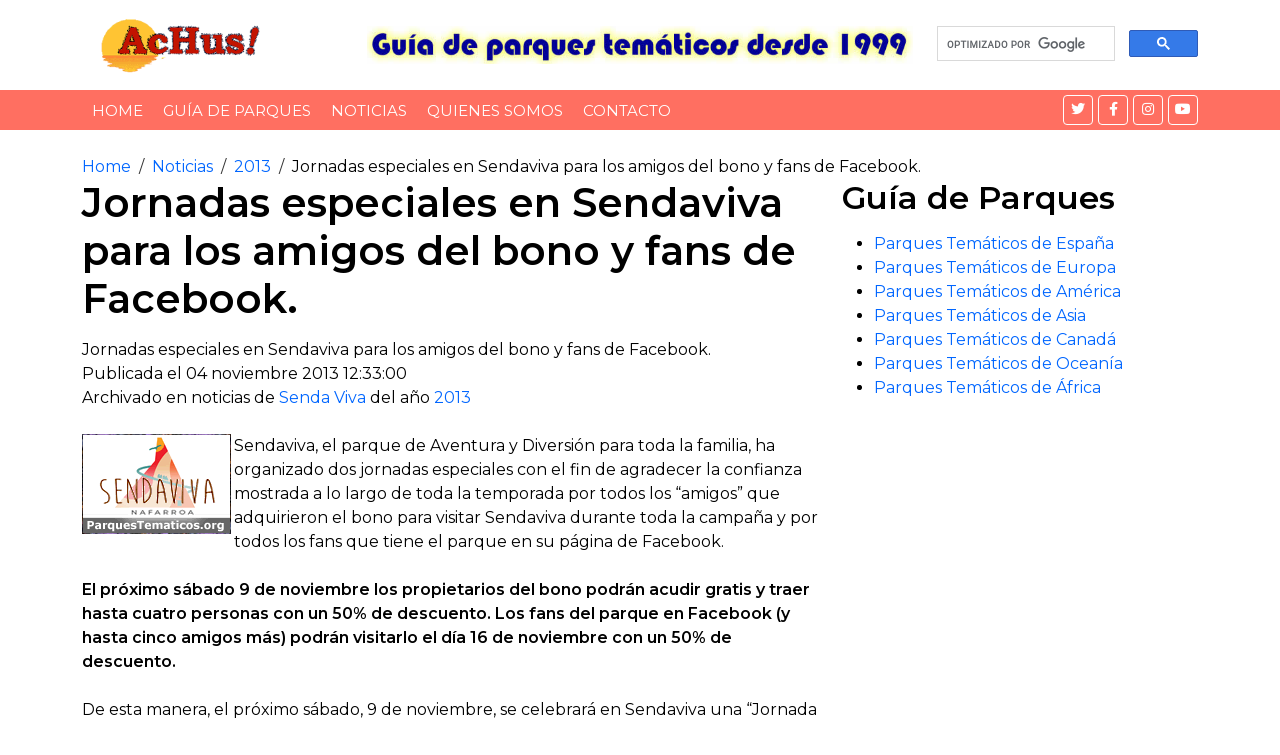

--- FILE ---
content_type: text/html
request_url: https://www.achus.info/noticias/2013/ver-noticia.asp?id=401
body_size: 18234
content:
<!DOCTYPE html>
<html lang="en">
    <head>
        <meta charset="utf-8">
        <meta content="width=device-width, initial-scale=1.0" name="viewport">
<title>Jornadas especiales en Sendaviva para los amigos del bono y fans de Facebook.</title>
<meta name="description" content="Sendaviva, el parque de Aventura y Diversión para toda la familia, ha organizado dos jornadas especiales con el fin de agradecer la confianza mostrada a lo largo de toda la temporada por todos los “amigos” que adquirieron el bono para visitar Sendaviva durante toda la campaña y por todos los fans que tiene el parque en su página de Facebook." />
<meta name="keywords" content="Senda Viva" />
<!-- Favicon -->
<link href="/plantilla/img/favicon.ico" rel="icon">

<!-- Google Fonts -->
<link rel="preconnect" href="https://fonts.googleapis.com">
<link rel="preconnect" href="https://fonts.gstatic.com" crossorigin>
<link href="https://fonts.googleapis.com/css2?family=Montserrat:wght@400;600&display=swap" rel="stylesheet">

<!-- CSS Libraries -->
<link href="https://cdn.jsdelivr.net/npm/bootstrap@5.3.2/dist/css/bootstrap.min.css" rel="stylesheet">
<link href="https://cdnjs.cloudflare.com/ajax/libs/font-awesome/5.10.0/css/all.min.css" rel="stylesheet">

<!-- Template Stylesheet -->
<link href="/plantilla/css/style.css" rel="stylesheet">
<link href="/Albums/estilo-galeria.css" rel="stylesheet">
<link href="/Albums/estilo-galeria-ver.css" rel="stylesheet">

</head>
<body>
        
<!-- Inicio de logo -->
<div class="brand">
<div class="container">
<div class="row align-items-center">
<div class="col-lg-3 col-md-4">
<div class="b-logo">
<a href="https://www.achus.info/">
<img src="/plantilla/img/logo.png" alt="Achus! Guía de Parques Temáticos"></a>
</div></div>

<div class="col-lg-6 col-md-4">
<div class="b-ads">
<a href="https://www.achus.info">
<img src="/plantilla/img/achus.jpg" alt="Achus! Noticias de Parques Temáticos"></a>
</div></div>

<div class="col-lg-3 col-md-4">
<div>

<!-- Put the following javascript before the closing  tag. -->
<script>
(function() {
  var cx = '012574246468135583905:bssofxyz9js'; // Tu ID de motor de búsqueda personalizado
  var gcse = document.createElement('script'); gcse.type = 'text/javascript'; gcse.async = true;
  gcse.src = 'https://cse.google.com/cse.js?cx=' + cx;
  var s = document.getElementsByTagName('script')[0]; s.parentNode.insertBefore(gcse, s);
})();
</script>

<!-- Solo la caja de búsqueda, sin resultados -->
<gcse:searchbox-only resultsUrl="https://www.achus.info/buscador.asp"></gcse:searchbox-only>

</div></div></div></div></div>
<!-- Fin  de logo -->        <!-- Nav Bar Start -->
        <div class="nav-bar">
            <div class="container">
                <nav class="navbar navbar-expand-md bg-dark navbar-dark">
                    <a href="#" class="navbar-brand">MENU</a>
                    <button type="button" class="navbar-toggler" data-toggle="collapse" data-target="#navbarCollapse">
                        <span class="navbar-toggler-icon"></span>
                    </button>

                    <div class="collapse navbar-collapse justify-content-between" id="navbarCollapse">
                        <div class="navbar-nav mr-auto">
                            <a href="https://www.achus.info" class="nav-item nav-link">Home</a>
                           

<div class="nav-item dropdown">
<a href="https://www.achus.info/" class="nav-item nav-link">Guía de Parques</a>
</div>



<a href="https://www.achus.info/achusnet/" class="nav-item nav-link">Noticias</a>
<a href="https://www.achus.info/quienes-somos.asp" class="nav-item nav-link">Quienes somos</a>
<a href="https://www.achus.info/contacto.asp" class="nav-item nav-link">Contacto</a>
</div>


<div class="social ml-auto">
    <a href="https://twitter.com/achus" aria-label="Twitter">
        <i class="fab fa-twitter"></i>
    </a>
    <a href="https://www.facebook.com/AchusGuia" aria-label="Facebook">
        <i class="fab fa-facebook-f"></i>
    </a>
    <a href="#" aria-label="Instagram">
        <i class="fab fa-instagram"></i>
    </a>
    <a href="https://www.youtube.com/channel/UCMYXKl03_bGQ4hWenHp3E9g" aria-label="YouTube">
        <i class="fab fa-youtube"></i>
    </a>
</div>

                    </div>
                </nav>
            </div>
        </div>
        <!-- Nav Bar End -->        <!-- Breadcrumb Start -->
        <div class="breadcrumb-wrap">
            <div class="container">
               <ul class="breadcrumb">
               <li class="breadcrumb-item"><a href="https://www.achus.info/">Home</a></li>
               <li class="breadcrumb-item"><a href="https://www.achus.net">Noticias</a></li>
         <li class="breadcrumb-item active"><a href="https://www.achus.info/Noticias/2013/">2013</a></li>
<li class="breadcrumb-item"><a>Jornadas especiales en Sendaviva para los amigos del bono y fans de Facebook.</a></li>
               
                </ul>
            </div>
        </div>
        <!-- Breadcrumb End -->


        <!-- Single News Start-->
        <div class="single-news">
            <div class="container">
                <div class="row">
                    
                         <div class="col-lg-8"> 
                         <div class="sn-container">
                        


                        <div>



<h1>Jornadas especiales en Sendaviva para los amigos del bono y fans de Facebook.</h1>	


    <a name="news_401"></a>
      <table id="news_401" width="100%" align="center" cellspacing="0" cellpadding="0" class="myTable">
 <tr>
 <td class="myTitle" width="100%">Jornadas especiales en Sendaviva para los amigos del bono y fans de Facebook.</td>
        </tr>
        <tr>
          <td width="100%" class="myTD">
<span>Publicada el 04 noviembre 2013  12:33:00</span>
<span><br>Archivado en noticias de <a href="/noticias/2013/default.asp?cat=13">Senda Viva</a> del año <a href=/noticias/2013/categorias.asp>2013</a></span>
<BR><BR>
<img src="/public/logos/senda_viva.gif" alt="Logo de Senda Viva" title="Senda Viva" align="left" border="0">
Sendaviva, el parque de Aventura y Diversión para toda la familia, ha organizado dos jornadas especiales con el fin de agradecer la confianza mostrada a lo largo de toda la temporada por todos los “amigos” que adquirieron el bono para visitar Sendaviva durante toda la campaña y por todos los fans que tiene el parque en su página de Facebook.
<br><BR>
<b>El próximo sábado 9 de noviembre los propietarios del bono podrán acudir gratis y traer hasta cuatro personas con un 50% de descuento. Los fans del parque en Facebook (y hasta cinco amigos más) podrán visitarlo el día 16 de noviembre con un 50% de descuento. </b><br><br>De esta manera, el próximo sábado, 9 de noviembre, se celebrará en Sendaviva una “Jornada Especial para los amigos con bono”,  que permitirá al propietario del bono acudir gratis al parque durante ese día y traerse hasta cuatro amigos, que se beneficiarán de un 50% de descuento en cada entrada.<br><br>Del mismo modo, una semana después, el próximo 16 de noviembre, el parque celebrará también “El día del fan de Sendaviva en Facebook”, pudiendo visitarlo el seguidor del parque en la red social y hasta cinco amigos con un 50% de descuento en cada entrada.<br><br>El horario de las dos jornadas especiales será de 10.00 a 19.00 horas y Sendaviva pretende corresponder la confianza depositada por los amigos del bono y de Facebook durante la décima temporada, tan especial para el parque.<br><br>Para poder visitar el parque en cualquiera de las dos jornadas especiales que Sendaviva ha preparado, es imprescindible realizar una reserva previa llamando al teléfono 948 088 100.<br><br><center><img src="/public/fotos2/Caida-Libre-04112013.jpg" alt="/public/fotos2/Caida-Libre-04112013.jpg" title="Foto noticia"  border="0"></center>
<BR><hr><BR>
Parques temáticos te presenta toda la actualidad que acontece a los <b>parques de diversiones</b>, <b>zoos</b> y de <b>ocio</b> en general de todo el mundo, esta noticia esta archivada en la sección de <a href="/noticias/2013/default.asp?cat=13"><b> Senda Viva</b></a> del año <a href=/noticias/2013/default.asp><b>2013</b></a>, donde te presentamos todas las novedades de <b><u>Senda Viva</u></b> que acontecen esta temporada.
		  </td>
        </tr>
		<tr>
          <td width="100%" align="center" class="myTD"><br><span class="small">
</span></td>
        </tr>
      </table>
<br>
<hr color="#C0C0C0">

<p>Toda la información es de carácter informativo y no comercial. La información ofrecida en Achus! proviene de los comunicados emitidos por las empresas, y colaboradores por lo que en ningún caso Achus! es responsable de la veracidad y exactitud de dichos datos. Todos los logos e imágenes de empresas aquí señaladas son propiedad de sus dueños.</p>	                            
                                                      
                            </div>
                        </div>
					
<hr color="#C0C0C0">

<h1>Busqueda personalizada</h1>						
<!-- Put the following javascript before the closing  tag. -->
<script>
(function() {
  var cx = '012574246468135583905:bssofxyz9js'; // Insert your own Custom Search engine ID here
  var gcse = document.createElement('script'); gcse.type = 'text/javascript'; gcse.async = true;
  gcse.src = 'https://cse.google.com/cse.js?cx=' + cx;
  var s = document.getElementsByTagName('script')[0]; s.parentNode.insertBefore(gcse, s);
})();
</script>
<!-- Place this tag where you want both of the search box and the search results to render -->
<gcse:search></gcse:search>

<hr color="#C0C0C0">



<script async src="//pagead2.googlesyndication.com/pagead/js/adsbygoogle.js"></script>
<!-- Tamaño automático Adaptable -->
<ins class="adsbygoogle"
     style="display:block"
     data-ad-client="ca-pub-7033359833304799"
     data-ad-slot="3573819803"
     data-ad-format="auto"
     data-full-width-responsive="true"></ins>
<script>
(adsbygoogle = window.adsbygoogle || []).push({});
</script>




<div class="sn-related">
<div class="row sn-slider">


                            </div>
                        </div>
                    </div>

<div class="col-lg-4">
<div class="sidebar">
<div class="sidebar-widget">
<h2 class="sw-title">Guía de Parques</h2>
<div class="category">
<ul>
<li><a href="https://www.achus.info/parques/europa/Espana.asp">Parques Temáticos de España</a>
<li><a href="https://www.achus.info/parques/europa/">Parques Temáticos de Europa</a>
<li><a href="https://www.achus.info/parques/america.asp">Parques Temáticos de América</a>
<li><a href="https://www.achus.info/parques/asia/">Parques Temáticos de Asia</a>
<li><a href="https://www.achus.info/parques/canada/">Parques Temáticos de Canadá</a>
<li><a href="https://www.achus.info/parques/oceania/">Parques Temáticos de Oceanía</a>
<li><a href="https://www.achus.info/parques/africa/">Parques Temáticos de África</a>
</ul>
</div>
</div>

                           
<script async src="//pagead2.googlesyndication.com/pagead/js/adsbygoogle.js"></script>
<!-- Tamaño automático Adaptable -->
<ins class="adsbygoogle"
     style="display:block"
     data-ad-client="ca-pub-7033359833304799"
     data-ad-slot="3573819803"
     data-ad-format="auto"
     data-full-width-responsive="true"></ins>
<script>
(adsbygoogle = window.adsbygoogle || []).push({});
</script>

<br><br>
<script src="https://apis.google.com/js/platform.js"></script>

<div class="g-ytsubscribe" data-channelid="UCMYXKl03_bGQ4hWenHp3E9g" data-layout="full" data-count="default"></div>
<br><br>

<div class="sidebar-widget">
<h2 class="sw-title">Noticias</h2>
<div class="tags">
<a href="https://www.achus.info/achusnet/category/2025/">2025</a>
<a href="https://www.achus.info/achusnet/category/2024/">2024</a>
<a href="https://www.achus.info/achusnet/category/2023/">2023</a>
<a href="https://www.achus.info/achusnet/category/2022/">2022</a>
<a href="https://www.achus.info/achusnet/category/2021/">2021</a>
<a href="https://www.achus.info/noticias/2020/">2020</a>
<a href="https://www.achus.info/noticias/2019/">2019</a>
<a href="https://www.achus.info/noticias/2018/">2018</a>
<a href="https://www.achus.info/noticias/2017/">2017</a>
<a href="https://www.achus.info/noticias/2016/">2016</a>
<a href="https://www.achus.info/noticias/2015/">2015</a>
<a href="https://www.achus.info/noticias/2014/">2014</a>
<a href="https://www.achus.info/noticias/2013/">2013</a>
<a href="https://www.achus.info/noticias/2012/">2012</a>
<a href="https://www.achus.info/noticias/2011/">2011</a>
<a href="https://www.achus.info/noticias/2010/">2010</a>
<a href="https://www.achus.info/noticias/2009/">2009</a>
<a href="https://www.achus.info/noticias/2008/">2008</a>
<a href="https://www.achus.info/noticias/2007/">2007</a>
<a href="https://www.achus.info/noticias/2006/">2006</a>
<a href="https://www.achus.info/noticias/2005/">2005</a>
<a href="https://www.achus.info/noticias/2004/">2004</a>
<a href="https://www.achus.info/noticias/2003/">2003</a>
<a href="https://www.achus.info/noticias/2002/">2002</a>
<a href="https://www.achus.info/noticias/2001/">2001</a>
</div>
</div>





<div class="sidebar-widget">
<h2 class="sw-title">Otros contenidos</h2>
<div class="category">
<ul>
<li><a href="https://www.achus.info/canalgif/">Gifs animados</a>
<li><a href="https://www.achus.info/Josep-Perez-Music/">Josep Perez Music</a>
</ul>
</div>
</div>
                   
                        </div>
                    </div>
                </div>
            </div>
        </div>
        <!-- Single News End--> 

        <!-- Footer Start -->
        <div class="footer">
            <div class="container">
                <div class="row">
                    <div class="col-lg-3 col-md-6">
                        <div class="footer-widget">
                            <h3 class="title">Redes Sociales</h3>
                            <div class="contact-info">

                                <div class="social">
                                    <a href="https://twitter.com/achus"><i class="fab fa-twitter"></i></a>
                                    <a href="https://www.facebook.com/AchusGuia"><i class="fab fa-facebook-f"></i></a>
                                    
                                    <a href="#"><i class="fab fa-instagram"></i></a>
                                    <a href="https://www.youtube.com/channel/UCMYXKl03_bGQ4hWenHp3E9g"><i class="fab fa-youtube"></i></a>
                                </div>
                            </div>
                        </div>
                    </div>
                    
                    <div class="col-lg-3 col-md-6">
                        <div class="footer-widget">
                            <h3 class="title">Recomendación</h3>
                            <ul>
                                <li><a href="https://www.achus.biz/">Parque Atracciones Montjuic</a></li>
                               


                            </ul>
                        </div>
                    </div>

                    <div class="col-lg-3 col-md-6">
                        <div class="footer-widget">
                            <h3 class="title">Actualidad</h3>
                            <ul>
                                 <li><a href="https://www.achus.net/">Noticias Actuales</a></li>


                            </ul>
                        </div>
                    </div>
                    




                    <div class="col-lg-3 col-md-6">
                        <div class="footer-widget">
                            <h3 class="title">Contacto</h3>
                            <div class="newsletter">
                               <ul>
                                 <li><a href="https://www.achus.info/contacto.asp">Pulsa aquí</a></li>


                            </ul>

                            </div>
                        </div>
                    </div>
                </div>
            </div>
        </div>
        <!-- Footer End -->
        <!-- Footer Menu Start -->
        <div class="footer-menu">
            <div class="container">
                <div class="f-menu">
                    <a href="https://www.achus.info/contacto.asp">Contacto</a>
                    <a href="https://www.achus.info/privacidad.asp">Política de privacidad</a>
                    <a href="https://www.achus.info/listado.asp">Listado A-Z</a>
                </div>
            </div>
        </div>
        <!-- Footer Menu End -->
<!-- Pie de página Inicio inferior -->
<div class="footer-bottom">
<div class="container">
<div class="row">
<div class="col-md-6 copyright">
<p><script type="text/javascript">
copy=new Date();
actualiza=copy.getFullYear();
document.write("Copyright 1999 - "+ actualiza + "   - Achus! todos los derechos reservados");
</script></p>
</div>

<div class="col-md-6 template-by">
<p>Created By <a href="https://www.achus.com">Josep Pérez</a></p>
</div></div></div></div>
<!-- Extremo inferior del pie de página -->

<!-- Botón "Volver Arriba" -->
<a href="#" class="back-to-top">
    <i class="fa fa-chevron-up"></i> <!-- Icono de flecha hacia arriba -->
</a>

<!-- Template Javascript -->
<script src="https://code.jquery.com/jquery-3.4.1.min.js"></script> <!-- jQuery primero -->

<script src="/plantilla/js/main.js"></script>


<!-- Default Statcounter code for Achus.info
https://www.achus.info -->
<script type="text/javascript">
var sc_project=3034468; 
var sc_invisible=1; 
var sc_security="8cb12d6c"; 
</script>
<script type="text/javascript"
src="https://www.statcounter.com/counter/counter.js"
async></script>
<noscript><div class="statcounter"><a title="Web Analytics"
href="https://statcounter.com/" target="_blank"><img
class="statcounter"
src="https://c.statcounter.com/3034468/0/8cb12d6c/1/"
alt="Web Analytics"></a></div></noscript>
<!-- End of Statcounter Code -->

</body>
</html>

--- FILE ---
content_type: text/html; charset=utf-8
request_url: https://accounts.google.com/o/oauth2/postmessageRelay?parent=https%3A%2F%2Fwww.achus.info&jsh=m%3B%2F_%2Fscs%2Fabc-static%2F_%2Fjs%2Fk%3Dgapi.lb.en.OE6tiwO4KJo.O%2Fd%3D1%2Frs%3DAHpOoo_Itz6IAL6GO-n8kgAepm47TBsg1Q%2Fm%3D__features__
body_size: 161
content:
<!DOCTYPE html><html><head><title></title><meta http-equiv="content-type" content="text/html; charset=utf-8"><meta http-equiv="X-UA-Compatible" content="IE=edge"><meta name="viewport" content="width=device-width, initial-scale=1, minimum-scale=1, maximum-scale=1, user-scalable=0"><script src='https://ssl.gstatic.com/accounts/o/2580342461-postmessagerelay.js' nonce="468p2UKhsdVRjwAXdgFNYQ"></script></head><body><script type="text/javascript" src="https://apis.google.com/js/rpc:shindig_random.js?onload=init" nonce="468p2UKhsdVRjwAXdgFNYQ"></script></body></html>

--- FILE ---
content_type: text/html; charset=utf-8
request_url: https://www.google.com/recaptcha/api2/aframe
body_size: 115
content:
<!DOCTYPE HTML><html><head><meta http-equiv="content-type" content="text/html; charset=UTF-8"></head><body><script nonce="RmGBhqJlGpVLnD1Gg4bIcQ">/** Anti-fraud and anti-abuse applications only. See google.com/recaptcha */ try{var clients={'sodar':'https://pagead2.googlesyndication.com/pagead/sodar?'};window.addEventListener("message",function(a){try{if(a.source===window.parent){var b=JSON.parse(a.data);var c=clients[b['id']];if(c){var d=document.createElement('img');d.src=c+b['params']+'&rc='+(localStorage.getItem("rc::a")?sessionStorage.getItem("rc::b"):"");window.document.body.appendChild(d);sessionStorage.setItem("rc::e",parseInt(sessionStorage.getItem("rc::e")||0)+1);localStorage.setItem("rc::h",'1768028600799');}}}catch(b){}});window.parent.postMessage("_grecaptcha_ready", "*");}catch(b){}</script></body></html>

--- FILE ---
content_type: text/css
request_url: https://www.achus.info/plantilla/css/style.css
body_size: 2433
content:
/**********************************/
/********** General CSS ***********/
/**********************************/
body {
    color: #000000;
    font-family: 'Montserrat', sans-serif;
    font-weight: 400;
    background: #ffffff;
}


/* Elimina el subrayado de todos los enlaces */
a {
    text-decoration: none !important;
    color: #0066FF;
    transition: 0.5s;
}

/* Añade la misma regla para asegurarte que no se subrayen al pasar el ratón */
a:hover,
a:active,
a:focus {
    color: #000000;
    outline: none;
    text-decoration: none !important;
}

/* Sobrescribe el estilo de Bootstrap si es necesario */
a:focus, a:hover {
    text-decoration: none !important;  /* Asegúrate de que no se subraye */
}




p {
    padding: 0;
    margin: 0 0 15px 0;
    color: #000000;
}

/* Establecer márgenes, color y tamaño de fuente para todos los encabezados */
h1, h2, h3, h4, h5, h6 {
    margin: 0 0 15px 0;  /* Espaciado en la parte inferior */
    padding: 0;          /* Sin relleno */
    color: #000000;      /* Color negro */
}

/* Font-weight más fuerte para h1 a h3 */
h1, h2, h3 {
    font-weight: 600;    /* Negrita */
}

/* Font-weight más suave para h4 a h6 */
h4, h5, h6 {
    font-weight: 400;    /* Normal */
}





.back-to-top {
    position: fixed;
    display: none;
    background: #FF6F61; /* Color de fondo atractivo */
    color: #ffffff; /* Color del ícono */
    width: 50px; /* Aumenta el tamaño del botón */
    height: 50px; /* Aumenta el tamaño del botón */
    text-align: center;
    line-height: 50px; /* Centra el ícono verticalmente */
    font-size: 24px; /* Tamaño del ícono */
    right: 20px; /* Coloca el botón más a la derecha */
    bottom: 20px; /* Coloca el botón más abajo */
    transition: background 0.3s, transform 0.3s; /* Transición más suave */
    border-radius: 50%; /* Hace el botón redondo */
    z-index: 9999; /* Asegura que esté por encima de otros elementos */
    box-shadow: 0px 4px 8px rgba(0, 0, 0, 0.3); /* Sombra suave para un efecto flotante */
}

.back-to-top:hover {
    background: #000000; /* Cambio de color al pasar el mouse */
    transform: scale(1.1); /* Efecto de agrandar el botón cuando se pasa el mouse */
}

.back-to-top i {
    color: #ffffff; /* Color del ícono */
    font-size: 24px; /* Asegura que el ícono tenga un buen tamaño */
    transition: color 0.3s; /* Transición suave del color del ícono */
}

/* Agregar un efecto de opacidad cuando el botón es visible */
.back-to-top.visible {
    display: block;
    opacity: 1;
    transition: opacity 0.3s ease-in-out;
}

/* Eliminar la opacidad cuando el botón no es visible */
.back-to-top.hidden {
    opacity: 0;
    display: none;
}









/**********************************/
/*********** Brand CSS ************/
/**********************************/
.brand {
    margin: 15px 0;
    background: #ffffff;
}

.brand .b-logo {
    text-align: left;
    overflow: hidden;
}

.brand .b-logo a img {
    max-width: 100%;
    max-height: 60px;
}

.brand .b-ads {
    overflow: hidden;
}

.brand .b-ads a img {
    max-width: 100%;
    max-height: 100%;
}


@media (min-width: 768px) {
    .brand {
        max-height: 90px;
    }
}

@media (max-width: 767.98px) {
    .brand .b-logo,
    .brand .b-ads,
    .brand .b-search {
        text-align: center;
        margin-bottom: 15px;
    }
    
    .brand .b-search {
        margin-bottom: 0;
    }
}






/**********************************/
/*********** Nav Bar CSS **********/
/**********************************/
.nav-bar {
    position: relative;
}

.nav-bar.nav-sticky {
    position: fixed;
    top: 0;
    width: 100%;
    box-shadow: 0 2px 5px rgba(0, 0, 0, .3);
    z-index: 999;
}

.nav-bar .navbar {
    height: 100%;
    padding: 0;
}

.navbar-dark .navbar-nav .nav-link,
.navbar-dark .navbar-nav .nav-link:focus,
.navbar-dark .navbar-nav .nav-link:hover,
.navbar-dark .navbar-nav .nav-link.active {
    padding: 10px 10px 8px 10px;
    color: #ffffff;
}

.navbar-dark .navbar-nav .nav-link:hover,
.navbar-dark .navbar-nav .nav-link.active {
    border-bottom: 2px solid #000000;
    transition: none;
}

.nav-bar .dropdown-menu {
    margin-top: 0;
    border: 0;
    border-radius: 0;
    background: #f8f9fa;
}

@media (min-width: 768px) {
    .nav-bar,
    .nav-bar .navbar {
        background: #FF6F61 !important;
    }
    
    .nav-bar .navbar-brand {
        display: none;
    }
    
    .nav-bar a.nav-link {
        padding: 8px 15px;
        font-size: 15px;
        text-transform: uppercase;
    }
}

@media (max-width: 768px) {   
    .nav-bar,
    .nav-bar .navbar {
        padding: 3px 0;
        background: #FF6F61 !important;
    }
    
    .nav-bar a.nav-link {
        padding: 5px;
    }
    
    .nav-bar .dropdown-menu {
        box-shadow: none;
    }
    
    .nav-bar .social {
        display: none;
    }
}

.nav-bar .social {
    font-size: 0;
    overflow: hidden;
}

.nav-bar .social a {
    display: inline-block;
    margin-left: 5px;
    width: 30px;
    height: 30px;
    padding: 3px 0;
    text-align: center;
    font-size: 14px;
    background: #FF6F61;
    border: 1px solid #ffffff;
    border-radius: 4px;
}

.nav-bar .social a:hover {
    background: #ffffff;
    border: 1px solid #ffffff;
}

.nav-bar .social a i {
    color: #ffffff;
}

.nav-bar .social a:hover i {
    color: #FF6F61;
}











/**********************************/
/********* Breadcrumb CSS *********/
/**********************************/
.breadcrumb-wrap {
    position: relative;
    width: 100%;
    background: #ffffff;
}

.breadcrumb-wrap .breadcrumb {
    margin: 25px 0 0 0;
    padding: 0;
    background: none;
}

.breadcrumb-wrap .breadcrumb .breadcrumb-item + .breadcrumb-item::before {
    color: #353535;
}

.breadcrumb-wrap .breadcrumb .breadcrumb-item.active {
    color: #353535;
}


/**********************************/
/********* Single News CSS ********/
/**********************************/
/* Contenedor de los botones */
.sidebar-widget .tags {
    display: flex;
    flex-wrap: wrap; /* Permite que los botones se ajusten a varias líneas */
    gap: 10px; /* Espacio entre los botones */
    padding: 0;
    margin: 0;
}

/* Cada botón */
.sidebar-widget .tags a {
    display: inline-block;
    padding: 4px 10px; /* Reducir padding para hacer los botones más pequeños */
    text-align: center;
    color: #000000; /* Color de texto */
    background-color: #ffffff; /* Fondo blanco */
    border: 1px solid #000000; /* Borde oscuro */
    text-decoration: none;
    border-radius: 4px;
    width: auto; /* Cambiado a 'auto' para ajustarse al contenido */
    min-width: 80px; /* Establecer un ancho mínimo para los botones */
    font-size: 14px; /* Ajuste de tamaño de fuente */
    transition: background-color 0.3s, color 0.3s;
}

.sidebar-widget .tags a:hover {
    color: #ffffff; /* Texto blanco al hacer hover */
    background-color: #FF6F61; /* Fondo color original */
    border: 1px solid #FF6F61; /* Borde color original */
}

/* Ajuste para que en pantallas pequeñas se muestren solo 1 o 2 botones por fila */
@media (max-width: 768px) {
    .sidebar-widget .tags a {
        width: calc(50% - 10px); /* 2 botones por fila */
    }
}

@media (max-width: 480px) {
    .sidebar-widget .tags a {
        width: 100%; /* 1 botón por fila en pantallas pequeñas */
    }
}










/**********************************/
/********** Footer CSS ************/
/**********************************/
.footer {
    position: relative;
    padding: 60px 0 0 0;
    background: #111111;
}

.footer .footer-widget {
    position: relative;
    width: 100%;
    margin-bottom: 60px;
}

.footer .footer-widget .title {
    color: #ffffff;
    font-size: 25px;
    letter-spacing: 1px;
    padding-bottom: 10px;
    margin-bottom: 25px;
    border-bottom: 3px double #ffffff;
}

.footer .footer-widget p {
    color: #ffffff;
}

.footer .footer-widget ul {
    margin: 0;
    padding: 0;
    list-style: none;
}

.footer .footer-widget ul li {
    margin-bottom: 12px; 
}

.footer .footer-widget ul li:last-child {
    margin-bottom: 0; 
}

.footer .footer-widget ul li a {
    color: #ffffff;
    white-space: nowrap;
    display: block;
    line-height: 23px;
}

.footer .footer-widget ul li a::before {
    content: '\f061';
    font-family: 'Font Awesome 5 Free';
    font-weight: 900;
    padding-right: 5px;
}

.footer .footer-widget ul li a:hover {
    padding-left: 10px;
    color: #FF6F61;
}

.footer .contact-info p {
    margin-bottom: 10px;
    color: #ffffff;
    font-size: 16px;
}

.footer .contact-info p i {
    color: #ffffff;
    margin-right: 5px;
}

.footer .social {
    position: relative;
    width: 100%;
}

.footer .social a {
    display: inline-block;
    margin: 10px 5px 0 0;
    width: 35px;
    height: 35px;
    padding: 5px 0;
    text-align: center;
    font-size: 18px;
    background: #ffffff;
    border-radius: 4px;
}

.footer .social a i {
    color: #111111;
}

.footer .social a:hover {
    background: #FF6F61;
}

.footer .social a:hover i {
    color: #ffffff;
}




/**********************************/
/******** Footer Menu CSS *********/
/**********************************/
.footer-menu {
    position: relative;
    background: #111111;
}

.footer-menu .container {
    padding: 15px 0;
    border-top: 1px solid #000000;
}

.footer-menu .f-menu {
    font-size: 0;
    text-align: center;
}

.footer-menu .f-menu a {
    color: #ffffff;
    font-size: 14px;
    margin-right: 15px;
    padding-right: 15px;
    border-right: 1px solid #ffffff;
}

.footer-menu .f-menu a:hover {
    color: #FF6F61;
}

.footer-menu .f-menu a:last-child {
    margin-right: 0;
    padding-right: 0;
    border-right: none;
}


/**********************************/
/******** Footer Bottom CSS *******/
/**********************************/
.footer-bottom {
    position: relative;
    padding: 25px 0;
    background: #000000;
}

.footer-bottom .copyright {
    text-align: left;
}

.footer-bottom .template-by {
    text-align: right;
}

.footer-bottom .copyright p,
.footer-bottom .template-by p {
    color: #ffffff;
    font-weight: 400;
    margin: 0;
}

.footer-bottom .copyright p a,
.footer-bottom .template-by p a {
    font-weight: 600;
}

.footer-bottom .copyright p a:hover,
.footer-bottom .template-by p a:hover {
    color: #ffffff;
}

@media (max-width: 768.98px) {
    .footer-bottom .copyright,
    .footer-bottom .template-by {
        text-align: center; 
    } 
}



--- FILE ---
content_type: text/css
request_url: https://www.achus.info/Albums/estilo-galeria.css
body_size: 2063
content:
/* Estilo para la galería */
.gallery {
    display: grid;
    grid-template-columns: repeat(auto-fill, minmax(150px, 1fr));
    gap: 10px; /* Espacio entre imágenes */
    padding: 10px;
    justify-items: center;
}

.image-item {
    border: 1px solid #ddd; /* Borde suave */
    padding: 5px;
    border-radius: 5px; /* Bordes redondeados */
    background-color: #f9f9f9; /* Fondo claro */
    box-shadow: 0 2px 5px rgba(0, 0, 0, 0.1); /* Sombra suave */
    overflow: hidden; /* Oculta parte de la imagen que se sale */
}

/* Ajuste para que las imágenes no se deformen y mantengan una altura común */
.image-item img {
    width: 100%;
    height: 200px; /* Establece una altura fija */
    object-fit: cover; /* Recorta la imagen para que se ajuste */
    border-radius: 5px;
    transition: transform 0.3s ease-in-out; /* Animación para el hover */
}

/* Efecto hover para las imágenes */
.image-item img:hover {
    transform: scale(1.1); /* Aumenta la imagen al pasar el ratón */
}

/* Estilo para la imagen grande */
.imagen-grande {
    text-align: center;
    padding: 20px;
    background-color: rgba(0, 0, 0, 0); /* Sin fondo oscuro */
    border-radius: 10px; /* Bordes redondeados */
    max-width: 100%;
    border: none; /* Elimina el borde exterior */
}

/* Imagen grande con borde y sombra bonitos */
.grande {
    width: 90%; /* Ajusta el tamaño de la imagen grande */
    max-width: 1200px; /* Tamaño máximo */
    margin: 0 auto;
    display: block;
    border: 10px solid #fff; /* Borde blanco alrededor de la imagen */
    border-radius: 10px; /* Bordes redondeados */
    box-shadow: 0 0 30px rgba(0, 0, 0, 0.5); /* Sombra suave */
    transition: transform 0.3s ease-in-out; /* Animación al pasar el ratón */
}

/* Efecto hover para la imagen grande */
.grande:hover {
    transform: scale(1.05); /* Efecto sutil de zoom */
}


.boton-volver {
    margin-top: 20px;
    text-align: center;
}
.btn {
    display: inline-block;
    padding: 10px 20px;
    font-size: 16px;
    color: #fff;
    background-color: #007bff;
    text-decoration: none;
    border-radius: 5px;
    transition: 0.3s;
}
.btn:hover {
    background-color: #0056b3;
}

